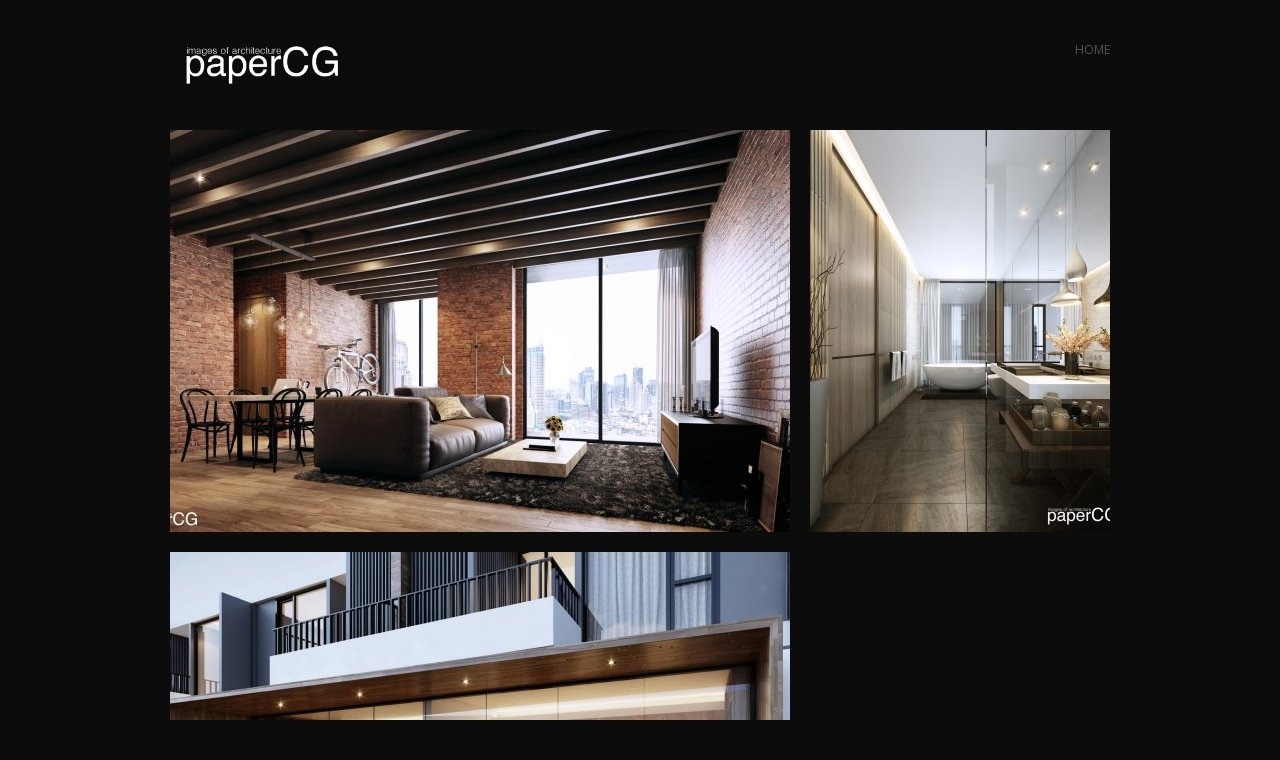

--- FILE ---
content_type: text/html; charset=UTF-8
request_url: http://www.papercg.com/
body_size: 4787
content:
<!DOCTYPE html>
<!--[if lt IE 7]> <html class="no-js ie6 oldie" lang="en-US"> <![endif]-->
<!--[if IE 7]>    <html class="no-js ie7 oldie" lang="en-US"> <![endif]-->
<!--[if IE 8]>    <html class="no-js ie8 oldie" lang="en-US"> <![endif]-->
<!--[if gt IE 8]><!--> <html class="no-js"  dir="ltr" lang="en-US"> <!--<![endif]-->

<head>
		<meta charset="UTF-8">
	<meta name="viewport" content="width=device-width, initial-scale=1, maximum-scale=1">
	<title>paperCG</title>
	<link rel="pingback" href="http://www.papercg.com/xmlrpc.php" />
	<link rel='dns-prefetch' href='//maps.google.com' />
<link rel='dns-prefetch' href='//fonts.googleapis.com' />
<link rel='dns-prefetch' href='//s.w.org' />
<link rel="alternate" type="application/rss+xml" title="paperCG &raquo; Feed" href="http://www.papercg.com/feed/" />
<link rel="alternate" type="application/rss+xml" title="paperCG &raquo; Comments Feed" href="http://www.papercg.com/comments/feed/" />
<link rel="alternate" type="application/rss+xml" title="paperCG &raquo; Home Comments Feed" href="http://www.papercg.com/home/feed/" />
		<script type="text/javascript">
			window._wpemojiSettings = {"baseUrl":"https:\/\/s.w.org\/images\/core\/emoji\/2.2.1\/72x72\/","ext":".png","svgUrl":"https:\/\/s.w.org\/images\/core\/emoji\/2.2.1\/svg\/","svgExt":".svg","source":{"concatemoji":"http:\/\/www.papercg.com\/wp-includes\/js\/wp-emoji-release.min.js?ver=4.7.1"}};
			!function(a,b,c){function d(a){var b,c,d,e,f=String.fromCharCode;if(!k||!k.fillText)return!1;switch(k.clearRect(0,0,j.width,j.height),k.textBaseline="top",k.font="600 32px Arial",a){case"flag":return k.fillText(f(55356,56826,55356,56819),0,0),!(j.toDataURL().length<3e3)&&(k.clearRect(0,0,j.width,j.height),k.fillText(f(55356,57331,65039,8205,55356,57096),0,0),b=j.toDataURL(),k.clearRect(0,0,j.width,j.height),k.fillText(f(55356,57331,55356,57096),0,0),c=j.toDataURL(),b!==c);case"emoji4":return k.fillText(f(55357,56425,55356,57341,8205,55357,56507),0,0),d=j.toDataURL(),k.clearRect(0,0,j.width,j.height),k.fillText(f(55357,56425,55356,57341,55357,56507),0,0),e=j.toDataURL(),d!==e}return!1}function e(a){var c=b.createElement("script");c.src=a,c.defer=c.type="text/javascript",b.getElementsByTagName("head")[0].appendChild(c)}var f,g,h,i,j=b.createElement("canvas"),k=j.getContext&&j.getContext("2d");for(i=Array("flag","emoji4"),c.supports={everything:!0,everythingExceptFlag:!0},h=0;h<i.length;h++)c.supports[i[h]]=d(i[h]),c.supports.everything=c.supports.everything&&c.supports[i[h]],"flag"!==i[h]&&(c.supports.everythingExceptFlag=c.supports.everythingExceptFlag&&c.supports[i[h]]);c.supports.everythingExceptFlag=c.supports.everythingExceptFlag&&!c.supports.flag,c.DOMReady=!1,c.readyCallback=function(){c.DOMReady=!0},c.supports.everything||(g=function(){c.readyCallback()},b.addEventListener?(b.addEventListener("DOMContentLoaded",g,!1),a.addEventListener("load",g,!1)):(a.attachEvent("onload",g),b.attachEvent("onreadystatechange",function(){"complete"===b.readyState&&c.readyCallback()})),f=c.source||{},f.concatemoji?e(f.concatemoji):f.wpemoji&&f.twemoji&&(e(f.twemoji),e(f.wpemoji)))}(window,document,window._wpemojiSettings);
		</script>
		<style type="text/css">
img.wp-smiley,
img.emoji {
	display: inline !important;
	border: none !important;
	box-shadow: none !important;
	height: 1em !important;
	width: 1em !important;
	margin: 0 .07em !important;
	vertical-align: -0.1em !important;
	background: none !important;
	padding: 0 !important;
}
</style>
<link rel='stylesheet' id='font-css'  href='http://fonts.googleapis.com/css?family=Open+Sans%3A400%2C300%2C300italic%2C700%2C600%2C800&#038;ver=4.7.1' type='text/css' media='all' />
<link rel='stylesheet' id='plugins-css'  href='http://www.papercg.com/wp-content/themes/mf/css/plugins.css?ver=4.7.1' type='text/css' media='all' />
<link rel='stylesheet' id='style-css'  href='http://www.papercg.com/wp-content/themes/mf/style.css?ver=4.7.1' type='text/css' media='all' />
<link rel='stylesheet' id='custom-css'  href='http://www.papercg.com/wp-content/themes/mf/custom.css?ver=4.7.1' type='text/css' media='all' />
<script type='text/javascript' src='http://www.papercg.com/wp-includes/js/jquery/jquery.js?ver=1.12.4'></script>
<script type='text/javascript' src='http://www.papercg.com/wp-includes/js/jquery/jquery-migrate.min.js?ver=1.4.1'></script>
<script type='text/javascript' src='http://www.papercg.com/wp-content/themes/mf/js/modernizr.js?ver=4.7.1'></script>
<script type='text/javascript' src='http://www.papercg.com/wp-content/themes/mf/js/comment-reply.dev.js?ver=4.7.1'></script>
<link rel='https://api.w.org/' href='http://www.papercg.com/wp-json/' />
<link rel="EditURI" type="application/rsd+xml" title="RSD" href="http://www.papercg.com/xmlrpc.php?rsd" />
<link rel="wlwmanifest" type="application/wlwmanifest+xml" href="http://www.papercg.com/wp-includes/wlwmanifest.xml" /> 
<meta name="generator" content="WordPress 4.7.1" />
<link rel="canonical" href="http://www.papercg.com/" />
<link rel='shortlink' href='http://www.papercg.com/' />
<link rel="alternate" type="application/json+oembed" href="http://www.papercg.com/wp-json/oembed/1.0/embed?url=http%3A%2F%2Fwww.papercg.com%2F" />
<link rel="alternate" type="text/xml+oembed" href="http://www.papercg.com/wp-json/oembed/1.0/embed?url=http%3A%2F%2Fwww.papercg.com%2F&#038;format=xml" />
						<style type="text/css" id="custom-background-css">
body.custom-background { background-color: #0c0c0c; }
</style>
<!--[if lt IE 9]> <link href="http://www.papercg.com/wp-content/themes/mf/css/styles-ie8.css" rel="stylesheet" type="text/css" media="screen" /> <![endif]-->
		 <!--[if lt IE 9]><script src="http://html5shim.googlecode.com/svn/trunk/html5.js"></script><![endif]-->		
				
		<style>
			#wrapper { margin-top:0px; width:100%; background: #0b0b0b; }
			.sub-menu {
				background: #0b0b0b;
			}
		    input, textarea, select, footer h4, .sidebar h4, h4.specification, .single-sidebar h4, h1, h2, h3, h5, h6 { border-bottom: 1px solid #2b2b2b; }        
		    footer h4, .sidebar h4, h4.specification, .single-sidebar h4, h4.specification a, a:hover, h1, h2, h3, h5, h6, h2 a, ul.jta-tweet-list li a.jta-tweet-timestamp-link:hover, a.jta-tweet-a:hover, .title-wrap h3, .subtitle-wrap p, .portfolio-link-wrap a { color: #2b2b2b; }
		    h1#logo a { color: #ffffff; }
		    input.submit, p.form-submit input#submit, .blockquote span, a, ul.jta-tweet-list li a.jta-tweet-link, ul.jta-tweet-list li a.jta-tweet-timestamp-link, a.jta-tweet-a { color:#8d8d8d; }
		    #contact input.submit:hover, input, textarea, select, body { color:#555555;}
		    #options li a, #filters ul li a { color: #555555; }
		    #filters ul li a { border-bottom:1px solid #555555; }
		    #options li a:hover, #options li.current-menu-item a, #options li a.selected, #filters li.active ul a, #filters ul li a:hover { color: ; }
		    #filters ul li a:hover { border-bottom:1px solid ; }
		    #message, input, textarea, select, .no-image, footer .col1-3, .col1-3.sidebar, .col1-1.text-full, .white-right, .white-right2, .white-bottom, #twitter_update_list, .title-wrap h3 span, .subtitle-wrap p span, .portfolio-link-wrap a, .windows8 .wBall .wInnerBall { background: #ffffff; }
		    .twitter, .link, .video, .bubble, .quote, .slideshow, .aside, .close, #backtotop ul li a { background-color: #ffffff; }
		    thead>tr>th, tbody>tr>td, .avatar { border: 1px solid #2b2b2b; }
		    #preloader { background-color: #000000; }
		    .white-right:before, .white-right2:before { border-color: transparent #ffffff transparent transparent; }
		    .white-bottom:before { border-color: transparent transparent #ffffff transparent; }
		    a:visited .white-bottom:before { border-color: transparent transparent #ffffff transparent !important; }
		    a:visited .white-right:before, a:visited .white-right2:before { border-color: transparent #ffffff transparent transparent !important; }
		    footer { background: #0b0b0b; }
		    
		    @media only screen and (max-width: 959px) {
		        #nav-button, ul#filters { background: #171717; }
		        
		        #options li a:hover, #options li a:focus { background: #202020; }
		    }
		    
		    		    		    
		    		    
		    		    
		    /* Tablet Portrait size to standard 960 (devices and browsers) */
		    @media only screen and (min-width: 768px) and (max-width: 959px) {
		    	.white-right:before {content:''; height:0; width:0; border-width:12px 12px 12px 12px; border-style:solid; border-color:rgba(251,251,251,0) rgba(255,255,255,0) #ffffff rgba(255,255,255,0); position:absolute; top:325px; margin-left:40px; left:0; }
		    }
		    
		    /* Mobile Portrait Size to Mobile Landscape Size (devices and browsers) */
		    @media only screen and (max-width: 767px) {
		    	.white-right:before, .white-right2:before {content:''; height:0; width:0; border-width:12px 12px 12px 12px; border-style:solid; border-color:rgba(251,251,251,0) rgba(255,255,255,0) #ffffff rgba(255,255,255,0); position:absolute; top:124px; margin-left:40px; left:0; }
		    }
		    
		    		</style>
	
</head>

<body class="home page-template page-template-page-page-builder page-template-page-page-builder-php page page-id-9 custom-background">

<!-- Preloader -->
<div id="preloader">
		<div id="status">
		<div class="windows8">
		<div class="wBall" id="wBall_1">
		<div class="wInnerBall">
		</div>
		</div>
		<div class="wBall" id="wBall_2">
		<div class="wInnerBall">
		</div>
		</div>
		<div class="wBall" id="wBall_3">
		<div class="wInnerBall">
		</div>
		</div>
		<div class="wBall" id="wBall_4">
		<div class="wInnerBall">
		</div>
		</div>
		<div class="wBall" id="wBall_5">
		<div class="wInnerBall">
		</div>
		</div>
		</div>
	</div>
</div>
<input type="text" name="tab-catch" id="tab-catch" />

<header id="wrapper">
  <div class="container clearfix">
    <h1 id="logo"><a href="#filter=.home">
    	<img src="http://www.papercg.com/wp-content/uploads/2015/05/logo-e1431244098691.png" alt="logo" />    	    </a></h1>

    <div id="nav-button"> <span class="nav-bar"></span> <span class="nav-bar"></span> <span class="nav-bar"></span> </div>
    <div id="options" class="clearfix">
        
      <ul id="filters" class="option-set clearfix"><li id="menu-item-11" class="menu-item menu-item-type-custom menu-item-object-custom menu-item-11"><a href="#filter=.home">Home</a></li>
</ul>    </div>
    
    
  </div>
</header>
<!-- end header --><div class="container"><div id="container" class="clearfix">		
						
					<div class="element clearfix col2-3  commercial all home overflow load-content">
		
						  <div class="images">
						  
						  						  	<a href="http://www.papercg.com/portfolio/mock-up-room-loft/">
						  						  
						  <img width="620" height="402" src="http://www.papercg.com/wp-content/uploads/2015/05/24-620x402.jpg" class="attachment-lscape-large size-lscape-large wp-post-image" alt="" />						  	
							    <div class="title">
							      <div class="title-wrap">
							        <h3><span>Mock up room loft</span></h3>							      </div>
							    </div>
							    
							    <div class="subtitle">
							      <div class="subtitle-wrap">
							        <p><span>Commercial</span></p>
							      </div>
							    </div>
						    
						    </a>
						    
						    						    
						  </div>
					  
					</div>
		  
	   		
						
					<div class="element clearfix col2-3  commercial all home overflow load-content">
		
						  <div class="images">
						  
						  						  	<a href="http://www.papercg.com/portfolio/parque-condo/">
						  						  
						  <img width="620" height="402" src="http://www.papercg.com/wp-content/uploads/2015/05/20-620x402.jpg" class="attachment-lscape-large size-lscape-large wp-post-image" alt="" />						  	
							    <div class="title">
							      <div class="title-wrap">
							        <h3><span>Parque condo</span></h3>							      </div>
							    </div>
							    
							    <div class="subtitle">
							      <div class="subtitle-wrap">
							        <p><span>Commercial</span></p>
							      </div>
							    </div>
						    
						    </a>
						    
						    						    
						  </div>
					  
					</div>
		  
	   		
						
					<div class="element clearfix col1-3  commercial all home overflow load-content">
		
						  <div class="images">
						  
						  						  	<a href="http://www.papercg.com/portfolio/itsara-condo/">
						  						  
						  <img width="300" height="402" src="http://www.papercg.com/wp-content/uploads/2015/05/17-300x402.jpg" class="attachment-portrait size-portrait wp-post-image" alt="" />						  	
							    <div class="title">
							      <div class="title-wrap">
							        <h3><span>Itsara condo</span></h3>							      </div>
							    </div>
							    
							    <div class="subtitle">
							      <div class="subtitle-wrap">
							        <p><span>Commercial</span></p>
							      </div>
							    </div>
						    
						    </a>
						    
						    						    
						  </div>
					  
					</div>
		  
	   		
						
					<div class="element clearfix col2-3 home commercial all home overflow load-content">
		
						  <div class="images">
						  
						  						  	<a href="http://www.papercg.com/portfolio/the-saint-residences/">
						  						  
						  <img width="620" height="402" src="http://www.papercg.com/wp-content/uploads/2015/05/5-620x402.jpg" class="attachment-lscape-large size-lscape-large wp-post-image" alt="" />						  	
							    <div class="title">
							      <div class="title-wrap">
							        <h3><span>The Saint residences</span></h3>							      </div>
							    </div>
							    
							    <div class="subtitle">
							      <div class="subtitle-wrap">
							        <p><span>Commercial</span></p>
							      </div>
							    </div>
						    
						    </a>
						    
						    						    
						  </div>
					  
					</div>
		  
	   	   
	   	     	
	     	<script type="text/javascript">
	     		jQuery(document).ready(function($) {
	     		
	     		$portfolio_count = 1;
	   
	     		        jQuery(document).on('click', '.load-more.home', function(e) { 
	     		        
	     		        	$portfolio_count++
	     		        	
	     		        	e.preventDefault();
	     		            
	     		            var removeItem = jQuery('.load-more.home');
	     		            jQuery('#container').isotope('remove', removeItem);
	     		            
	     		            if ( $portfolio_count == 1 ) {
	     		            		jQuery.get('http://www.papercg.com/portfolio/page/'+$portfolio_count, function(data){
		     		            		var filtered = jQuery(data).find('.element.load-content');
		     		            		jQuery(filtered).addClass('home');
		     		            		jQuery('#container').isotope('insert', filtered, function(){
		     		            			jQuery('#container').isotope('reLayout');
		     		            		});
		     		            		
		     		            		//ADD HOVER EFFECTS TO FILTERED IMAGES
		     		            			$('.title-wrap, .subtitle-wrap, .portfolio-link-wrap',filtered).each(function() {
		     		            			        $(this).data('wrapping', $(this).width());
		     		            			        $(this).css('width', 0);
		     		            			      });
		     		            			
		     		            			      $('div.images',filtered).bind('mouseenter', function() {
		     		            			        $(this).find('.title-wrap').stop().each(function() {
		     		            			          $(this).animate({
		     		            			            width: $(this).data('wrapping')
		     		            			          }, 400);
		     		            			        });
		     		            			
		     		            			        $(this).find('.subtitle-wrap').stop().each(function() {
		     		            			          $(this).delay(200).animate({
		     		            			            width: $(this).data('wrapping')
		     		            			          }, 400);
		     		            			        });
		     		            			        
		     		            			        $(this).find('.portfolio-link-wrap').stop().each(function() {
		     		            			          $(this).delay(400).animate({
		     		            			            width: $(this).data('wrapping')
		     		            			          }, 400);
		     		            			        });
		     		            			      });
		     		            			
		     		            			      $('div.images',filtered).bind('mouseleave', function() {
		     		            			        $(this).delay(400).find('.title-wrap').stop().each(function() {
		     		            			          $(this).animate({
		     		            			            width: 0
		     		            			          }, 400);
		     		            			        });
		     		            			
		     		            			        $(this).delay(200).find('.subtitle-wrap').stop().each(function() {
		     		            			          $(this).animate({
		     		            			            width: 0
		     		            			          }, 400);
		     		            			        });
		     		            			        
		     		            			        $(this).find('.portfolio-link-wrap').stop().each(function() {
		     		            			          $(this).animate({
		     		            			            width: 0
		     		            			          }, 400);
		     		            			        });
		     		            			      });
		     		            		      
	     		            		});
	     		            } else {
		     		            	jQuery.get('http://www.papercg.com/portfolio/page/'+$portfolio_count, function(data){
		     		            		var filtered = jQuery(data).find('.element.load-content, .element.load-more');
		     		            		jQuery(filtered).addClass('home');
		     		            		jQuery('#container').isotope('insert', filtered, function(){
		     		            			jQuery('#container').isotope('reLayout');
		     		            		});
		     		            		
		     		            		//ADD HOVER EFFECTS TO FILTERED IMAGES
		     		            		$('.title-wrap, .subtitle-wrap, .portfolio-link-wrap',filtered).each(function() {
		     		            		        $(this).data('wrapping', $(this).width());
		     		            		        $(this).css('width', 0);
		     		            		      });
		     		            		
		     		            		      $('div.images',filtered).bind('mouseenter', function() {
		     		            		        $(this).find('.title-wrap').stop().each(function() {
		     		            		          $(this).animate({
		     		            		            width: $(this).data('wrapping')
		     		            		          }, 400);
		     		            		        });
		     		            		
		     		            		        $(this).find('.subtitle-wrap').stop().each(function() {
		     		            		          $(this).delay(200).animate({
		     		            		            width: $(this).data('wrapping')
		     		            		          }, 400);
		     		            		        });
		     		            		        
		     		            		        $(this).find('.portfolio-link-wrap').stop().each(function() {
		     		            		          $(this).delay(400).animate({
		     		            		            width: $(this).data('wrapping')
		     		            		          }, 400);
		     		            		        });
		     		            		      });
		     		            		
		     		            		      $('div.images',filtered).bind('mouseleave', function() {
		     		            		        $(this).delay(400).find('.title-wrap').stop().each(function() {
		     		            		          $(this).animate({
		     		            		            width: 0
		     		            		          }, 400);
		     		            		        });
		     		            		
		     		            		        $(this).delay(200).find('.subtitle-wrap').stop().each(function() {
		     		            		          $(this).animate({
		     		            		            width: 0
		     		            		          }, 400);
		     		            		        });
		     		            		        
		     		            		        $(this).find('.portfolio-link-wrap').stop().each(function() {
		     		            		          $(this).animate({
		     		            		            width: 0
		     		            		          }, 400);
		     		            		        });
		     		            		      });
	     		            		      
		     		            	});
		     		        //END IF STATEMENT    	
	     		            }
	     		            
	     		      });
	     		 }); 
	     	</script>
	   <div class="element clearfix col1-3  contact" id="aq_block_2">
		  <div class="images"><img src="http://www.papercg.com/wp-content/uploads/2015/05/logo-e1431244098691-300x78.png" alt="Contact Me-image" /></div>
		  <div class="white-bottom"><h2>Contact Me</h2><p>E-Mail : info@papercg.com<br />
Phone : 086-801-5389</p>
</div></div>
</div></div><footer>
  <div class="container">
    <div class="centered">
    
    	<div id="footer-isotope" class="clearfix"></div>
    	<div class="break"></div>
      	
      		
      <ul class="social clearfix">
                        	<li class="facebook"><a href="http://www.facebook.com/papercg" title="Facebook" target="_blank">Visit our Facebook Account</a></li>
                                                                      </ul>
      
      
      <p class="small"></p>
    </div>
  </div>
</footer>

<!-- BACK TO TOP BUTTON -->
<div id="backtotop">
  <ul><li><a id="toTop" href="#" onClick="return false">Back to Top</a></li></ul>
</div>

<script type='text/javascript' src='http://maps.google.com/maps/api/js?sensor=false&#038;ver=4.7.1'></script>
<script type='text/javascript' src='http://www.papercg.com/wp-content/themes/mf/js/plugins.js?ver=4.7.1'></script>
<script type='text/javascript' src='http://www.papercg.com/wp-content/themes/mf/js/custom.js?ver=4.7.1'></script>
<script type='text/javascript' src='http://www.papercg.com/wp-content/themes/mf/js/jquery.isotope.load_home.js?ver=4.7.1'></script>
<script type='text/javascript' src='http://www.papercg.com/wp-includes/js/wp-embed.min.js?ver=4.7.1'></script>
</body>
</html>

--- FILE ---
content_type: application/javascript
request_url: http://www.papercg.com/wp-content/themes/mf/js/jquery.isotope.load_home.js?ver=4.7.1
body_size: 3974
content:
jQuery(window).load(function($){

	      var $container = jQuery('#container'),
          // object that will keep track of options
          isotopeOptions = {},
          // defaults, used if not explicitly set in hash
          defaultOptions = {
            filter: '.home',
            sortBy: 'original-order',
            sortAscending: true,
            layoutMode: 'masonry'
          };

      $container.isotope({
    			itemSelector : '.element'
    		  });
  
      // set up Isotope
      $container.isotope({
    			  // options...
    			  resizable: false, // disable normal resizing
    			  // set columnWidth to a percentage of container width
    			  masonry: { columnWidth: $container.width() / 12 }
    			});
	  
	  // update columnWidth on window resize
    			jQuery(window).smartresize(function(){
    			  $container.isotope({
    				// update columnWidth to a percentage of container width
    				masonry: { columnWidth: $container.width() / 12 }
    			  });
    			});
  
      var $optionSets = jQuery('#options').find('.option-set'),
          isOptionLinkClicked = false;
  
      // switches selected class on buttons
      function changeSelectedLink( $elem ) {
        // remove selected class on previous item
        $elem.parents('.option-set').find('.selected').removeClass('selected');
        // set selected class on new item
        $elem.addClass('selected');
      }
  
  
	$optionSets.find('a[href^="#filter"]').click(function(){
        var $this = jQuery(this);
        // don't proceed if already selected
        if ( $this.hasClass('selected') ) {
          return;
        }
        changeSelectedLink( $this );
            // get href attr, remove leading #
        var href = $this.attr('href').replace( /^#/, '' ),
            // convert href into object
            // i.e. 'filter=.inner-transition' -> { filter: '.inner-transition' }
            option = jQuery.deparam( href, true );
        // apply new option to previous
        jQuery.extend( isotopeOptions, option );
        // set hash, triggers hashchange on window
        jQuery.bbq.pushState( isotopeOptions );
        isOptionLinkClicked = true;
        return false;
      });

      var hashChanged = false;

      jQuery(window).bind( 'hashchange', function( event ){
        // get options object from hash
        var hashOptions = window.location.hash ? jQuery.deparam.fragment( window.location.hash, true ) : {},
            // do not animate first call
            aniEngine = hashChanged ? 'best-available' : 'none',
            // apply defaults where no option was specified
            options = jQuery.extend( {}, defaultOptions, hashOptions, { animationEngine: aniEngine } );
        // apply options from hash
        $container.isotope( options );
        // save options
        isotopeOptions = hashOptions;
    
        // if option link was not clicked
        // then we'll need to update selected links
        if ( !isOptionLinkClicked ) {
          // iterate over options
          var hrefObj, hrefValue, $selectedLink;
          for ( var key in options ) {
            hrefObj = {};
            hrefObj[ key ] = options[ key ];
            // convert object into parameter string
            // i.e. { filter: '.inner-transition' } -> 'filter=.inner-transition'
            hrefValue = jQuery.param( hrefObj );
            // get matching link
            $selectedLink = $optionSets.find('a[href="#' + hrefValue + '"]');
            changeSelectedLink( $selectedLink );
          }
        }
    
        isOptionLinkClicked = false;
        hashChanged = true;
      })
        // trigger hashchange to capture any hash data on init
		
        .trigger('hashchange');
		
		
		return false;
		});

	setTimeout(function(){
		jQuery('#container').isotope('reLayout');
	}, 1000);
	
	var $footer = jQuery('#footer-isotope');
	$footer.imagesLoaded( function(){
	  $footer.isotope({
	     itemSelector : '.col1-3'
	  });
	});

--- FILE ---
content_type: application/javascript
request_url: http://www.papercg.com/wp-content/themes/mf/js/custom.js?ver=4.7.1
body_size: 8222
content:
/*-----------------------------------------------------------------------------------*/
/*	PRELOADER
/*-----------------------------------------------------------------------------------*/
jQuery(window).load(function() { // makes sure the whole site is loaded
	jQuery("#status").fadeOut(); // will first fade out the loading animation
	jQuery("#preloader").delay(350).fadeOut("slow"); // will fade out the white DIV that covers the website.
});
/*-----------------------------------------------------------------------------------*/
/*	IMAGE HOVER
/*-----------------------------------------------------------------------------------*/
jQuery(document).ready(function($){
 
	 $('.title-wrap, .subtitle-wrap, .portfolio-link-wrap').each(function() {
        $(this).data('wrapping', $(this).width());
        $(this).css('width', 0);
      });

      $('div.images').bind('mouseenter', function() {
        $(this).find('.title-wrap').stop().each(function() {
          $(this).animate({
            width: $(this).data('wrapping')
          }, 400);
        });

        $(this).find('.subtitle-wrap').stop().each(function() {
          $(this).delay(200).animate({
            width: $(this).data('wrapping')
          }, 400);
        });
        
        $(this).find('.portfolio-link-wrap').stop().each(function() {
          $(this).delay(400).animate({
            width: $(this).data('wrapping')
          }, 400);
        });
      });

      $('div.images').bind('mouseleave', function() {
        $(this).delay(400).find('.title-wrap').stop().each(function() {
          $(this).animate({
            width: 0
          }, 400);
        });

        $(this).delay(200).find('.subtitle-wrap').stop().each(function() {
          $(this).animate({
            width: 0
          }, 400);
        });
        
        $(this).find('.portfolio-link-wrap').stop().each(function() {
          $(this).animate({
            width: 0
          }, 400);
        });
      });
      
});
/*-----------------------------------------------------------------------------------*/
/*	FANCYBOX
/*-----------------------------------------------------------------------------------*/
jQuery(document).ready(function() {

	// initiate fancybox for images
	jQuery("a.popup, a[rel=group]").fancybox({
				closeClick : true,
				 helpers : {
            overlay : {
                locked : false
            }
        }     
		});
	
	
	// initiate fancybox for videos
	jQuery(".video-popup").fancybox({
				'width'				: '70%',
				'height'			: '80%',
				'autoScale'			: false,
				'type'				: 'iframe',
				closeClick : true,
				 helpers : {
            overlay : {
                locked : false
            }
        }     
			});

});
/*-----------------------------------------------------------------------------------*/
/*	FLEXSLIDER
/*-----------------------------------------------------------------------------------*/
jQuery(document).ready(function(){
	if ( jQuery('.flexslider')[0] ) {
	    jQuery('.flexslider').flexslider({
	    	animation: "slide"
	    });
	}
 });
 /*-----------------------------------------------------------------------------------*/
 /*	CONTACT FORM
 /*-----------------------------------------------------------------------------------*/
 jQuery(document).ready(function($){
 
	 $('#contactform').submit(function(){
	 
	 var action = $(this).attr('action');
	 
	 $("#message").slideUp(750,function() {
	 $('#message').hide();
	 
	 $('#submit').attr('disabled','disabled');
	 
	 $.post(action, {
	 name: $('#name').val(),
	 email: $('#email').val(),
	 comments: $('#comments').val(),
	 check: $('#check').val()
	 },
	 function(data){
	 document.getElementById('message').innerHTML = data;
	 $('#message').slideDown('slow');
	 $('#contactform img.loader').fadeOut('slow',function(){$(this).remove()});
	 $('#submit').removeAttr('disabled');
	 jQuery('#message').has('.error_message').mousemove(function() {
	 jQuery(this).hide();
	 });
	 jQuery('#message').has('#success_page').hover(function() {
	 jQuery(this).show();
	 });
	 jQuery('#message').has('#success_page').mousemove(function() {
	 jQuery(this).show();
	 });
	 
	 }
	 );
	 
	 });
	 
	 return false;
	 
	 });
 
 });
/*-----------------------------------------------------------------------------------*/
/*	RESPONSIVE NAV
/*-----------------------------------------------------------------------------------*/
jQuery(document).ready(function($){
	
	jQuery('#nav-button').click(function() {
	if( jQuery('#options').is(':visible') ){
		jQuery('#options').hide();
	} else {
		jQuery('#options').show();
	}
	});
	
	if ( jQuery(window).width() < 959) {
	jQuery('#options li a').click(function() {
			jQuery('#options').hide();
	});
	}
	
	jQuery(window).resize(function() {
  if ( jQuery(window).width() < 959) {
	jQuery('#options li a').click(function() {
			jQuery('#options').hide();
			jQuery('#nav-button').removeClass('nav-show');
	});
	}
	});
	
	jQuery(window).resize(function() {
  if ( jQuery(window).width() > 959) {
			jQuery('#options').show();
			jQuery('#options li a').click(function() {
			jQuery('#options').show();
	});
	}
	});
	
	$('#search-icon').click(function(){
		if ( $('#searchform').is(':visible') ) {
			$('#filters').fadeTo(300, 1).css("pointer-events","all");
			$('#options #searchform').fadeOut(300);
		} else {
			$('#filters').fadeTo(300, 0).css("pointer-events","none");
			$('#options #searchform').fadeIn(300).css("display","inline-block");
		}
	});
	
});	

jQuery.fn.slideFadeToggle  = function(speed, easing, callback) {
        return this.animate({opacity: 'toggle', height: 'toggle'}, speed, easing, callback);
};

jQuery(document).ready(function($) {	

if( $(window).width() > 960 ){	
$("ul#filters").addClass('desktop').removeClass('mobile');
$("ul#filters.desktop").on('mouseenter', 'li', function() {
			var $this    = $(this),
				$subMenu = $this.children('ul');
			if( $subMenu.length ) $this.addClass('hover');
			$subMenu.hide().stop(true, true).slideFadeToggle(200);
		}).on('mouseleave', 'li', function() {
			$(this).removeClass('hover').children('ul').stop(true, true).fadeOut(50);
		});

$('#filters.desktop li ul').mouseenter(function(){
		$(this).parent().find("a").slice(0,1).addClass("active");
	});
	$('#filters.desktop li ul').mouseleave(function(){
		$(this).parent().find("a").slice(0,1).removeClass("active");
	});
	
$('#filters.desktop li ul ul').mouseenter(function(){
		$(this).parent().find("a").slice(0,1).removeClass("active");
	});
} else {
	$("ul#filters.desktop").off('mouseenter', 'li').off('mouseleave', 'li');
	$("ul#filters").addClass('mobile').removeClass('desktop');
	$("ul#filters li").css({ 'display' : 'block' });
}

$(window).resize(function(){

if( $(window).width() > 960 ){
$("ul#filters").addClass('desktop').removeClass('mobile');	
$("ul#filters.desktop").on('mouseenter', 'li', function() {
			var $this    = $(this),
				$subMenu = $this.children('ul');
			if( $subMenu.length ) $this.addClass('hover');
			$subMenu.hide().stop(true, true).slideFadeToggle(200);
		}).on('mouseleave', 'li', function() {
			$(this).removeClass('hover').children('ul').stop(true, true).fadeOut(50);
		});

$('#filters.desktop li ul').mouseenter(function(){
		$(this).parent().find("a").slice(0,1).addClass("active");
	});
	$('#filters.desktop li ul').mouseleave(function(){
		$(this).parent().find("a").slice(0,1).removeClass("active");
	});
	
$('#filters.desktop li ul ul').mouseenter(function(){
		$(this).parent().find("a").slice(0,1).removeClass("active");
	});
} else {
	$("ul#filters.desktop").off('mouseenter', 'li').off('mouseleave', 'li');
	$("ul#filters").addClass('mobile').removeClass('desktop');
	$("ul#filters li").css({ 'display' : 'block' });
}

});
	
});
/*-----------------------------------------------------------------------------------*/
/*	SCROLLUP
/*-----------------------------------------------------------------------------------*/
jQuery(function() {

	jQuery(window).scroll(function() {
		if(jQuery(this).scrollTop() != 0) {
			jQuery('#toTop, #backtotop').fadeIn();	
		} else {
			jQuery('#toTop, #backtotop').fadeOut();
		}
	});
	jQuery('#toTop, #options a').click(function() {
		jQuery('body,html').animate({scrollTop:0},200);
	});	
	
});